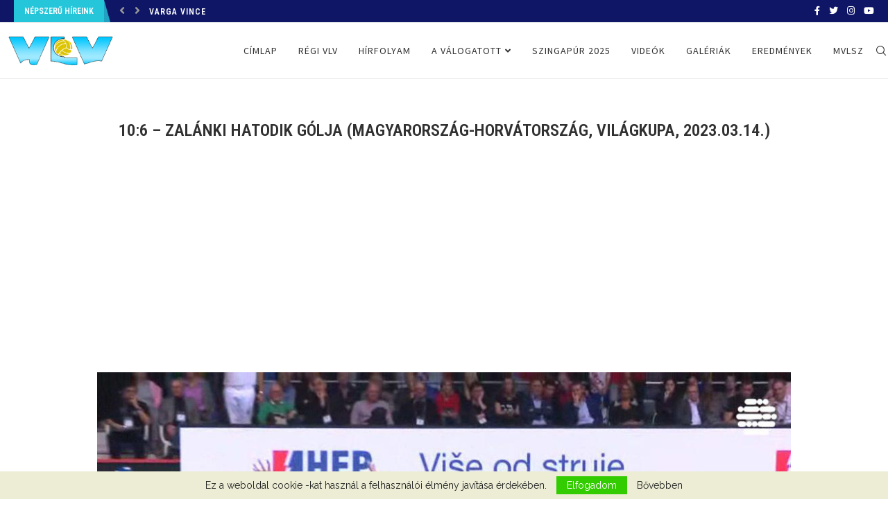

--- FILE ---
content_type: text/html; charset=utf-8
request_url: https://www.google.com/recaptcha/api2/aframe
body_size: 265
content:
<!DOCTYPE HTML><html><head><meta http-equiv="content-type" content="text/html; charset=UTF-8"></head><body><script nonce="2c0YSOc7HmfxAu0mXkofcg">/** Anti-fraud and anti-abuse applications only. See google.com/recaptcha */ try{var clients={'sodar':'https://pagead2.googlesyndication.com/pagead/sodar?'};window.addEventListener("message",function(a){try{if(a.source===window.parent){var b=JSON.parse(a.data);var c=clients[b['id']];if(c){var d=document.createElement('img');d.src=c+b['params']+'&rc='+(localStorage.getItem("rc::a")?sessionStorage.getItem("rc::b"):"");window.document.body.appendChild(d);sessionStorage.setItem("rc::e",parseInt(sessionStorage.getItem("rc::e")||0)+1);localStorage.setItem("rc::h",'1763403243119');}}}catch(b){}});window.parent.postMessage("_grecaptcha_ready", "*");}catch(b){}</script></body></html>